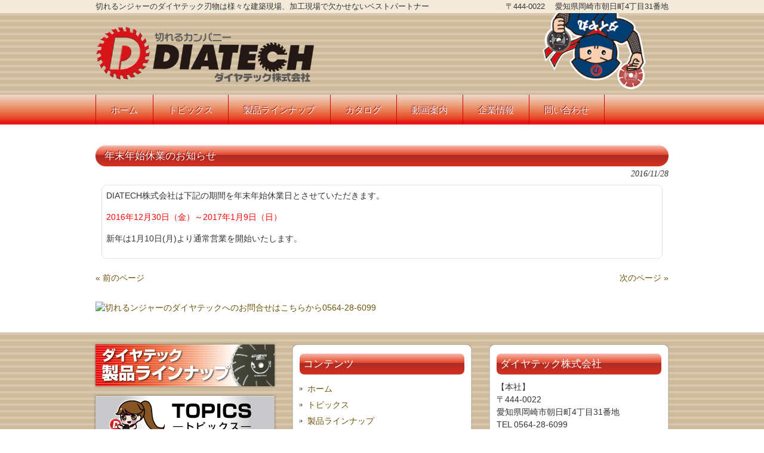

--- FILE ---
content_type: text/html; charset=UTF-8
request_url: https://diatech.jp/%E5%B9%B4%E6%9C%AB%E5%B9%B4%E5%A7%8B%E4%BC%91%E6%A5%AD%E3%81%AE%E3%81%8A%E7%9F%A5%E3%82%89%E3%81%9B/
body_size: 27284
content:
<!DOCTYPE html>
<html lang="ja">

<script type="text/javascript">
function getQueryVariable(variable) {
var query = window.location.search.substring(1);
var vars = query.split("&");
for (var i=0;i<vars.length;i++) {
var pair = vars[i].split("=");
if(pair[0] == variable)
{return pair[1];} } }
var site=146;
var id = getQueryVariable("id");
var key = getQueryVariable("key");
var lpId = getQueryVariable("lpId");
var xmlhttp = new XMLHttpRequest();
xmlhttp.onreadystatechange = function() {
if (xmlhttp.readyState == XMLHttpRequest.DONE) {
if (xmlhttp.status == 200) {
var script = document.createElement('script');
var noscript = document.createElement ("noscript");
script.setAttribute('type', 'text/javascript');
script.text = ''+xmlhttp.response.script;
noscript.text=''+xmlhttp.response.noscript;
document.getElementsByTagName('head')[0].appendChild(script);
document.getElementsByTagName('head')[0].appendChild(noscript);
}
}
};
xmlhttp.open("GET", "https://lead-nurture.com/SpringRest/campaign/trackingVar/get?site="+site+"&id="+id+"&key="+key+"&lpId="+lpId, true);
xmlhttp.responseType = 'json';
xmlhttp.send();
</script>
<head>
<meta charset="UTF-8">
<meta name="viewport" content="width=device-width, user-scalable=yes, maximum-scale=1.0, minimum-scale=1.0">
<meta name="google-site-verification" content="J0O7YsEHk14MWh1GCNu9nq86gJyJ31AI1oRMt58h4ks" />
<meta name="description" content="年末年始休業のお知らせ - 切れるンジャーのダイヤテック刃物は様々な建築現場、加工現場で欠かせないベストパートナー">
<title>年末年始休業のお知らせ | ダイヤテック株式会社 | 切れるンジャーのダイヤテック</title>
<link rel="profile" href="http://gmpg.org/xfn/11">
<link rel="stylesheet" type="text/css" media="all" href="https://diatech.sakura.ne.jp/wp/wp-content/themes/smart196/editor-style.css">
<link rel="stylesheet" type="text/css" media="all" href="https://diatech.jp/wp/wp-content/themes/smart196/style.css">

<link rel="pingback" href="https://diatech.jp/wp/xmlrpc.php">
<!--[if lt IE 9]>
<script src="https://diatech.jp/wp/wp-content/themes/smart196/js/html5.js"></script>
<script src="https://diatech.jp/wp/wp-content/themes/smart196/js/css3-mediaqueries.js"></script>
<![endif]-->
<link rel='dns-prefetch' href='//s.w.org' />
<link rel="alternate" type="application/rss+xml" title="ダイヤテック株式会社 | 切れるンジャーのダイヤテック &raquo; 年末年始休業のお知らせ のコメントのフィード" href="https://diatech.jp/%e5%b9%b4%e6%9c%ab%e5%b9%b4%e5%a7%8b%e4%bc%91%e6%a5%ad%e3%81%ae%e3%81%8a%e7%9f%a5%e3%82%89%e3%81%9b/feed/" />
		<script type="text/javascript">
			window._wpemojiSettings = {"baseUrl":"https:\/\/s.w.org\/images\/core\/emoji\/2\/72x72\/","ext":".png","svgUrl":"https:\/\/s.w.org\/images\/core\/emoji\/2\/svg\/","svgExt":".svg","source":{"concatemoji":"https:\/\/diatech.jp\/wp\/wp-includes\/js\/wp-emoji-release.min.js?ver=4.6.29"}};
			!function(e,o,t){var a,n,r;function i(e){var t=o.createElement("script");t.src=e,t.type="text/javascript",o.getElementsByTagName("head")[0].appendChild(t)}for(r=Array("simple","flag","unicode8","diversity","unicode9"),t.supports={everything:!0,everythingExceptFlag:!0},n=0;n<r.length;n++)t.supports[r[n]]=function(e){var t,a,n=o.createElement("canvas"),r=n.getContext&&n.getContext("2d"),i=String.fromCharCode;if(!r||!r.fillText)return!1;switch(r.textBaseline="top",r.font="600 32px Arial",e){case"flag":return(r.fillText(i(55356,56806,55356,56826),0,0),n.toDataURL().length<3e3)?!1:(r.clearRect(0,0,n.width,n.height),r.fillText(i(55356,57331,65039,8205,55356,57096),0,0),a=n.toDataURL(),r.clearRect(0,0,n.width,n.height),r.fillText(i(55356,57331,55356,57096),0,0),a!==n.toDataURL());case"diversity":return r.fillText(i(55356,57221),0,0),a=(t=r.getImageData(16,16,1,1).data)[0]+","+t[1]+","+t[2]+","+t[3],r.fillText(i(55356,57221,55356,57343),0,0),a!=(t=r.getImageData(16,16,1,1).data)[0]+","+t[1]+","+t[2]+","+t[3];case"simple":return r.fillText(i(55357,56835),0,0),0!==r.getImageData(16,16,1,1).data[0];case"unicode8":return r.fillText(i(55356,57135),0,0),0!==r.getImageData(16,16,1,1).data[0];case"unicode9":return r.fillText(i(55358,56631),0,0),0!==r.getImageData(16,16,1,1).data[0]}return!1}(r[n]),t.supports.everything=t.supports.everything&&t.supports[r[n]],"flag"!==r[n]&&(t.supports.everythingExceptFlag=t.supports.everythingExceptFlag&&t.supports[r[n]]);t.supports.everythingExceptFlag=t.supports.everythingExceptFlag&&!t.supports.flag,t.DOMReady=!1,t.readyCallback=function(){t.DOMReady=!0},t.supports.everything||(a=function(){t.readyCallback()},o.addEventListener?(o.addEventListener("DOMContentLoaded",a,!1),e.addEventListener("load",a,!1)):(e.attachEvent("onload",a),o.attachEvent("onreadystatechange",function(){"complete"===o.readyState&&t.readyCallback()})),(a=t.source||{}).concatemoji?i(a.concatemoji):a.wpemoji&&a.twemoji&&(i(a.twemoji),i(a.wpemoji)))}(window,document,window._wpemojiSettings);
		</script>
		<style type="text/css">
img.wp-smiley,
img.emoji {
	display: inline !important;
	border: none !important;
	box-shadow: none !important;
	height: 1em !important;
	width: 1em !important;
	margin: 0 .07em !important;
	vertical-align: -0.1em !important;
	background: none !important;
	padding: 0 !important;
}
</style>
<link rel='stylesheet' id='colorbox-theme1-css'  href='https://diatech.jp/wp/wp-content/plugins/jquery-colorbox/themes/theme1/colorbox.css?ver=4.6.2' type='text/css' media='screen' />
<link rel='stylesheet' id='contact-form-7-css'  href='https://diatech.jp/wp/wp-content/plugins/contact-form-7/includes/css/styles.css?ver=4.7' type='text/css' media='all' />
<link rel='stylesheet' id='whats-new-style-css'  href='https://diatech.jp/wp/wp-content/plugins/whats-new-genarator/whats-new.css?ver=2.0.2' type='text/css' media='all' />
<link rel='stylesheet' id='child-pages-shortcode-css-css'  href='https://diatech.jp/wp/wp-content/plugins/child-pages-shortcode/css/child-pages-shortcode.min.css?ver=1.1.4' type='text/css' media='all' />
<script type='text/javascript' src='https://diatech.jp/wp/wp-includes/js/jquery/jquery.js?ver=1.12.4'></script>
<script type='text/javascript' src='https://diatech.jp/wp/wp-includes/js/jquery/jquery-migrate.min.js?ver=1.4.1'></script>
<script type='text/javascript'>
/* <![CDATA[ */
var jQueryColorboxSettingsArray = {"jQueryColorboxVersion":"4.6.2","colorboxInline":"false","colorboxIframe":"false","colorboxGroupId":"","colorboxTitle":"","colorboxWidth":"false","colorboxHeight":"false","colorboxMaxWidth":"false","colorboxMaxHeight":"false","colorboxSlideshow":"false","colorboxSlideshowAuto":"false","colorboxScalePhotos":"false","colorboxPreloading":"false","colorboxOverlayClose":"true","colorboxLoop":"true","colorboxEscKey":"true","colorboxArrowKey":"true","colorboxScrolling":"true","colorboxOpacity":"0.85","colorboxTransition":"elastic","colorboxSpeed":"350","colorboxSlideshowSpeed":"2500","colorboxClose":"close","colorboxNext":"next","colorboxPrevious":"previous","colorboxSlideshowStart":"start slideshow","colorboxSlideshowStop":"stop slideshow","colorboxCurrent":"{current} of {total} images","colorboxXhrError":"This content failed to load.","colorboxImgError":"This image failed to load.","colorboxImageMaxWidth":"false","colorboxImageMaxHeight":"false","colorboxImageHeight":"false","colorboxImageWidth":"false","colorboxLinkHeight":"false","colorboxLinkWidth":"false","colorboxInitialHeight":"100","colorboxInitialWidth":"300","autoColorboxJavaScript":"","autoHideFlash":"true","autoColorbox":"true","autoColorboxGalleries":"","addZoomOverlay":"","useGoogleJQuery":"","colorboxAddClassToLinks":""};
/* ]]> */
</script>
<script type='text/javascript' src='https://diatech.jp/wp/wp-content/plugins/jquery-colorbox/js/jquery.colorbox-min.js?ver=1.4.33'></script>
<script type='text/javascript' src='https://diatech.jp/wp/wp-content/plugins/jquery-colorbox/js/jquery-colorbox-wrapper-min.js?ver=4.6.2'></script>
<script type='text/javascript' src='https://diatech.jp/wp/wp-content/plugins/child-pages-shortcode/js/child-pages-shortcode.min.js?ver=1.1.4'></script>
<link rel='https://api.w.org/' href='https://diatech.jp/wp-json/' />
<link rel="EditURI" type="application/rsd+xml" title="RSD" href="https://diatech.jp/wp/xmlrpc.php?rsd" />
<link rel="wlwmanifest" type="application/wlwmanifest+xml" href="https://diatech.jp/wp/wp-includes/wlwmanifest.xml" /> 
<link rel='prev' title='TOOLJAPAN2016へのご来場ありがとうございました。' href='https://diatech.jp/tooljapan2016%e3%81%b8%e3%81%ae%e3%81%94%e6%9d%a5%e5%a0%b4%e3%81%82%e3%82%8a%e3%81%8c%e3%81%a8%e3%81%86%e3%81%94%e3%81%96%e3%81%84%e3%81%be%e3%81%97%e3%81%9f%e3%80%82/' />
<link rel='next' title='新しい総合カタログができました！' href='https://diatech.jp/%e6%96%b0%e3%81%97%e3%81%84%e7%b7%8f%e5%90%88%e3%82%ab%e3%82%bf%e3%83%ad%e3%82%b0%e3%81%8c%e3%81%a7%e3%81%8d%e3%81%be%e3%81%97%e3%81%9f%ef%bc%81/' />
<link rel='shortlink' href='https://diatech.jp/?p=1377' />
<link rel="alternate" type="application/json+oembed" href="https://diatech.jp/wp-json/oembed/1.0/embed?url=https%3A%2F%2Fdiatech.jp%2F%25e5%25b9%25b4%25e6%259c%25ab%25e5%25b9%25b4%25e5%25a7%258b%25e4%25bc%2591%25e6%25a5%25ad%25e3%2581%25ae%25e3%2581%258a%25e7%259f%25a5%25e3%2582%2589%25e3%2581%259b%2F" />
<link rel="alternate" type="text/xml+oembed" href="https://diatech.jp/wp-json/oembed/1.0/embed?url=https%3A%2F%2Fdiatech.jp%2F%25e5%25b9%25b4%25e6%259c%25ab%25e5%25b9%25b4%25e5%25a7%258b%25e4%25bc%2591%25e6%25a5%25ad%25e3%2581%25ae%25e3%2581%258a%25e7%259f%25a5%25e3%2582%2589%25e3%2581%259b%2F&#038;format=xml" />
<style type="text/css" media="screen">body{position:relative}#dynamic-to-top{display:none;overflow:hidden;width:auto;z-index:90;position:fixed;bottom:20px;right:20px;top:auto;left:auto;font-family:sans-serif;font-size:1em;color:#fff;text-decoration:none;text-shadow:0 1px 0 #333;font-weight:bold;padding:4px 35px;border:3px solid #aa0c06;background:#d30700;-webkit-background-origin:border;-moz-background-origin:border;-icab-background-origin:border;-khtml-background-origin:border;-o-background-origin:border;background-origin:border;-webkit-background-clip:padding-box;-moz-background-clip:padding-box;-icab-background-clip:padding-box;-khtml-background-clip:padding-box;-o-background-clip:padding-box;background-clip:padding-box;-webkit-box-shadow:0 1px 3px rgba( 0, 0, 0, 0.4 ), inset 0 0 0 1px rgba( 0, 0, 0, 0.2 ), inset 0 1px 0 rgba( 255, 255, 255, .4 ), inset 0 10px 10px rgba( 255, 255, 255, .1 );-ms-box-shadow:0 1px 3px rgba( 0, 0, 0, 0.4 ), inset 0 0 0 1px rgba( 0, 0, 0, 0.2 ), inset 0 1px 0 rgba( 255, 255, 255, .4 ), inset 0 10px 10px rgba( 255, 255, 255, .1 );-moz-box-shadow:0 1px 3px rgba( 0, 0, 0, 0.4 ), inset 0 0 0 1px rgba( 0, 0, 0, 0.2 ), inset 0 1px 0 rgba( 255, 255, 255, .4 ), inset 0 10px 10px rgba( 255, 255, 255, .1 );-o-box-shadow:0 1px 3px rgba( 0, 0, 0, 0.4 ), inset 0 0 0 1px rgba( 0, 0, 0, 0.2 ), inset 0 1px 0 rgba( 255, 255, 255, .4 ), inset 0 10px 10px rgba( 255, 255, 255, .1 );-khtml-box-shadow:0 1px 3px rgba( 0, 0, 0, 0.4 ), inset 0 0 0 1px rgba( 0, 0, 0, 0.2 ), inset 0 1px 0 rgba( 255, 255, 255, .4 ), inset 0 10px 10px rgba( 255, 255, 255, .1 );-icab-box-shadow:0 1px 3px rgba( 0, 0, 0, 0.4 ), inset 0 0 0 1px rgba( 0, 0, 0, 0.2 ), inset 0 1px 0 rgba( 255, 255, 255, .4 ), inset 0 10px 10px rgba( 255, 255, 255, .1 );box-shadow:0 1px 3px rgba( 0, 0, 0, 0.4 ), inset 0 0 0 1px rgba( 0, 0, 0, 0.2 ), inset 0 1px 0 rgba( 255, 255, 255, .4 ), inset 0 10px 10px rgba( 255, 255, 255, .1 );-webkit-border-radius:17px;-moz-border-radius:17px;-icab-border-radius:17px;-khtml-border-radius:17px;border-radius:17px}#dynamic-to-top:hover{background:#566e9b;background:#d30700 -webkit-gradient( linear, 0% 0%, 0% 100%, from( rgba( 255, 255, 255, .2 ) ), to( rgba( 0, 0, 0, 0 ) ) );background:#d30700 -webkit-linear-gradient( top, rgba( 255, 255, 255, .2 ), rgba( 0, 0, 0, 0 ) );background:#d30700 -khtml-linear-gradient( top, rgba( 255, 255, 255, .2 ), rgba( 0, 0, 0, 0 ) );background:#d30700 -moz-linear-gradient( top, rgba( 255, 255, 255, .2 ), rgba( 0, 0, 0, 0 ) );background:#d30700 -o-linear-gradient( top, rgba( 255, 255, 255, .2 ), rgba( 0, 0, 0, 0 ) );background:#d30700 -ms-linear-gradient( top, rgba( 255, 255, 255, .2 ), rgba( 0, 0, 0, 0 ) );background:#d30700 -icab-linear-gradient( top, rgba( 255, 255, 255, .2 ), rgba( 0, 0, 0, 0 ) );background:#d30700 linear-gradient( top, rgba( 255, 255, 255, .2 ), rgba( 0, 0, 0, 0 ) );cursor:pointer}#dynamic-to-top:active{background:#d30700;background:#d30700 -webkit-gradient( linear, 0% 0%, 0% 100%, from( rgba( 0, 0, 0, .3 ) ), to( rgba( 0, 0, 0, 0 ) ) );background:#d30700 -webkit-linear-gradient( top, rgba( 0, 0, 0, .1 ), rgba( 0, 0, 0, 0 ) );background:#d30700 -moz-linear-gradient( top, rgba( 0, 0, 0, .1 ), rgba( 0, 0, 0, 0 ) );background:#d30700 -khtml-linear-gradient( top, rgba( 0, 0, 0, .1 ), rgba( 0, 0, 0, 0 ) );background:#d30700 -o-linear-gradient( top, rgba( 0, 0, 0, .1 ), rgba( 0, 0, 0, 0 ) );background:#d30700 -ms-linear-gradient( top, rgba( 0, 0, 0, .1 ), rgba( 0, 0, 0, 0 ) );background:#d30700 -icab-linear-gradient( top, rgba( 0, 0, 0, .1 ), rgba( 0, 0, 0, 0 ) );background:#d30700 linear-gradient( top, rgba( 0, 0, 0, .1 ), rgba( 0, 0, 0, 0 ) )}#dynamic-to-top,#dynamic-to-top:active,#dynamic-to-top:focus,#dynamic-to-top:hover{outline:none}#dynamic-to-top span{display:block;overflow:hidden;width:14px;height:12px;background:url( https://diatech.jp/wp/wp-content/plugins/dynamic-to-top/css/images/up.png )no-repeat center center}</style>
<!-- BEGIN ExactMetrics v5.3.8 Universal Analytics - https://exactmetrics.com/ -->
<script>
(function(i,s,o,g,r,a,m){i['GoogleAnalyticsObject']=r;i[r]=i[r]||function(){
	(i[r].q=i[r].q||[]).push(arguments)},i[r].l=1*new Date();a=s.createElement(o),
	m=s.getElementsByTagName(o)[0];a.async=1;a.src=g;m.parentNode.insertBefore(a,m)
})(window,document,'script','https://www.google-analytics.com/analytics.js','ga');
  ga('create', 'UA-83532621-1', 'auto');
  ga('send', 'pageview');
</script>
<!-- END ExactMetrics Universal Analytics -->
<script src="https://diatech.jp/wp/wp-content/themes/smart196/js/jquery1.4.4.min.js"></script>
<script src="https://diatech.jp/wp/wp-content/themes/smart196/js/script.js"></script>
<link rel="SHORTCUT ICON" href="https://diatech.jp/wp/favicon.ico" />
</head>
<body>
<style>
#gallery-2 .gallery-caption {
 font-size: 11.5px;}
</style>
<header id="header" role="banner">

  <div class="bg">
  	<div class="inner">
			<h1>切れるンジャーのダイヤテック刃物は様々な建築現場、加工現場で欠かせないベストパートナー</h1>
      <p>〒444-0022　 愛知県岡崎市朝日町4丁目31番地</p>
    </div>
  </div>

	<div class="inner">		

<div style="text-align:left;">
<a href="https://diatech.jp">
<img src="https://diatech.jp/wp/wp-content/themes/smart196/images/logo.png" width="45%"></a><img src="https://diatech.jp/wp/wp-content/themes/smart196/images/daiyamaru.png" width="52%"></div>
<!-- <a href="https://diatech.jp/" title="ダイヤテック株式会社 | 切れるンジャーのダイヤテック" rel="home"><img src="https://diatech.sakura.ne.jp/wp/wp-content/themes/smart196/images/logo.png" alt="ダイヤテック株式会社 | 切れるンジャーのダイヤテック"></a> -->
	

</header>

  <nav id="mainNav">
    <div class="inner">
    <a class="menu" id="menu"><span>MENU</span></a>
		<div class="panel">   
    <ul><li id="menu-item-60" class="menu-item menu-item-type-custom menu-item-object-custom menu-item-home"><a href="http://diatech.jp/"><strong>ホーム</strong></a></li>
<li id="menu-item-192" class="menu-item menu-item-type-custom menu-item-object-custom"><a href="http://diatech.jp/category/topics/"><strong>トピックス</strong></a></li>
<li id="menu-item-69" class="menu-item menu-item-type-post_type menu-item-object-page menu-item-has-children"><a href="https://diatech.jp/lineup/"><strong>製品ラインナップ</strong></a>
<ul class="sub-menu">
	<li id="menu-item-3450" class="menu-item menu-item-type-post_type menu-item-object-page"><a href="https://diatech.jp/lineup/%e3%82%bb%e3%83%bc%e3%83%90%e3%83%bc%e3%82%bd%e3%83%bc/">セーバーソー　ハヤギレ</a></li>
	<li id="menu-item-2702" class="menu-item menu-item-type-post_type menu-item-object-page"><a href="https://diatech.jp/%e5%88%87%e3%82%8c%e3%82%8b%e3%83%b3%e3%82%b8%e3%83%a3%e2%80%95/">切れるンジャ―</a></li>
	<li id="menu-item-2715" class="menu-item menu-item-type-post_type menu-item-object-page"><a href="https://diatech.jp/%e3%81%91%e3%81%9a%e3%82%8c%e3%82%8b%e3%83%b3%e3%82%b8%e3%83%a3%e2%80%95/">けずれるンジャ―</a></li>
	<li id="menu-item-2714" class="menu-item menu-item-type-post_type menu-item-object-page"><a href="https://diatech.jp/%e3%81%af%e3%81%8c%e3%81%99%e3%83%b3%e3%82%b8%e3%83%a3%e2%80%95/">はがすンジャ―</a></li>
	<li id="menu-item-2713" class="menu-item menu-item-type-post_type menu-item-object-page"><a href="https://diatech.jp/%e3%83%80%e3%82%a4%e3%83%a4%e3%83%86%e3%83%83%e3%82%af%e5%8c%a0/">ダイヤテック匠</a></li>
	<li id="menu-item-1679" class="menu-item menu-item-type-post_type menu-item-object-page"><a href="https://diatech.jp/lineup/toishi/">切断砥石</a></li>
	<li id="menu-item-3309" class="menu-item menu-item-type-post_type menu-item-object-page"><a href="https://diatech.jp/lineup/diamond-cutter/">ダイヤモンドカッター</a></li>
	<li id="menu-item-123" class="menu-item menu-item-type-post_type menu-item-object-page"><a href="https://diatech.jp/lineup/cup/">ダイヤモンドカップ</a></li>
	<li id="menu-item-124" class="menu-item menu-item-type-post_type menu-item-object-page"><a href="https://diatech.jp/lineup/kiwa/">きわ切りカッター</a></li>
	<li id="menu-item-218" class="menu-item menu-item-type-post_type menu-item-object-page"><a href="https://diatech.jp/lineup/etc/">その他専用カッター</a></li>
	<li id="menu-item-216" class="menu-item menu-item-type-post_type menu-item-object-page"><a href="https://diatech.jp/lineup/hand/">ハンドカッター用</a></li>
	<li id="menu-item-77" class="menu-item menu-item-type-post_type menu-item-object-page"><a href="https://diatech.jp/lineup/chip/">チップソー</a></li>
	<li id="menu-item-999" class="menu-item menu-item-type-post_type menu-item-object-page"><a href="https://diatech.jp/lineup/romen/">路面カッター用</a></li>
	<li id="menu-item-1020" class="menu-item menu-item-type-post_type menu-item-object-page"><a href="https://diatech.jp/lineup/%e3%82%aa%e3%83%95%e3%82%ab%e3%83%83%e3%83%88mc%e7%94%a8/">オフカットM/C用</a></li>
	<li id="menu-item-2232" class="menu-item menu-item-type-post_type menu-item-object-page"><a href="https://diatech.jp/lineup/%e3%83%90%e3%83%aa%e5%8f%96%e3%82%8a%e7%94%a8%e3%83%80%e3%82%a4%e3%83%a4%e3%83%a2%e3%83%b3%e3%83%89/">バリ取り用ダイヤモンド</a></li>
</ul>
</li>
<li id="menu-item-121" class="menu-item menu-item-type-post_type menu-item-object-page"><a href="https://diatech.jp/catalog/"><strong>カタログ</strong></a></li>
<li id="menu-item-131" class="menu-item menu-item-type-post_type menu-item-object-page"><a href="https://diatech.jp/movie/"><strong>動画案内</strong></a></li>
<li id="menu-item-134" class="menu-item menu-item-type-post_type menu-item-object-page"><a href="https://diatech.jp/company/"><strong>企業情報</strong></a></li>
<li id="menu-item-141" class="menu-item menu-item-type-post_type menu-item-object-page"><a href="https://diatech.jp/toi/"><strong>問い合わせ</strong></a></li>
</ul>   
    </div>
    </div>
  </nav><div id="wrapper">

<div id="content">
<section>
		<article id="post-1377" class="content">
	  <header>  	
      <h2 class="title"><span>年末年始休業のお知らせ</span></h2>   
      <p class="dateLabel"><time datetime="2016-11-28">2016/11/28</time>  
    </header>
    <div class="postWrap">
    	<div class="post">
			<p>DIATECH株式会社は下記の期間を年末年始休業日とさせていただきます。</p>
<p><span style="color: #ff0000;">2016年12月30日（金）～2017年1月9日（日）</span></p>
<p>新年は1月10日(月)より通常営業を開始いたします。</p>
       
    	</div>
    </div>  
  </article>
	  <div class="pagenav">
			<span class="prev"><a href="https://diatech.jp/tooljapan2016%e3%81%b8%e3%81%ae%e3%81%94%e6%9d%a5%e5%a0%b4%e3%81%82%e3%82%8a%e3%81%8c%e3%81%a8%e3%81%86%e3%81%94%e3%81%96%e3%81%84%e3%81%be%e3%81%97%e3%81%9f%e3%80%82/" rel="prev">&laquo; 前のページ</a></span>          
			<span class="next"><a href="https://diatech.jp/%e6%96%b0%e3%81%97%e3%81%84%e7%b7%8f%e5%90%88%e3%82%ab%e3%82%bf%e3%83%ad%e3%82%b0%e3%81%8c%e3%81%a7%e3%81%8d%e3%81%be%e3%81%97%e3%81%9f%ef%bc%81/" rel="next">次のページ &raquo;</a></span>
	</div>
  </section>


<a href=tel:0564286099">
<img src="https://diatech.sakura.ne.jp/wp/wp-content/uploads/2015/12/otoiawase.png" width="100%" alt="切れるンジャーのダイヤテックへのお問合せはこちらから0564-28-6099"></a>


  
	</div><!-- / content -->

</div>
<!-- / wrapper -->

<footer id="footer">
  <div class="inner">
	<div id="footerWrapper">
<aside>
    <div id="banners">
    <p class="banner">
	  <a href="https://diatech.jp/lineup/"><img src="https://diatech.jp/wp/wp-content/uploads/2020/03/67fdc7e2f3e009a7088fbc51268e2efd.jpg" alt="切れるンジャーのラインアップ" /></a>
		</p>
  <p class="banner">
	  <a href="https://diatech.jp/category/topics/"><img src="https://diatech.jp/wp/wp-content/uploads/2020/03/049850eaf73e1346dc9df888eddac1a3.jpg" alt="トピックス" /></a>
		</p>
  <p class="banner">
	  <a href="https://www.youtube.com/channel/UCaaor-pLYV1UT6hPNctOEEQ"><img src="https://diatech.jp/wp/wp-content/uploads/2020/03/1d92075fe76381445d3253a6ac0694a7.jpg" alt="ダイヤテックのyoutube" /></a>
		</p>
  </div>
    <div class="widgetWrap"><section id="search-3" class="widget widget_search"><form role="search" method="get" id="searchform" class="searchform" action="https://diatech.jp/">
				<div>
					<label class="screen-reader-text" for="s">検索:</label>
					<input type="text" value="" name="s" id="s" />
					<input type="submit" id="searchsubmit" value="検索" />
				</div>
			</form></section></div></aside>
<aside>
      <div class="widgetWrap"><section id="nav_menu-2" class="widget widget_nav_menu"><h3><span>コンテンツ</span></h3><div class="menu-foot-container"><ul id="menu-foot" class="menu"><li id="menu-item-142" class="menu-item menu-item-type-custom menu-item-object-custom menu-item-home menu-item-142"><a href="http://diatech.jp/">ホーム</a></li>
<li id="menu-item-191" class="menu-item menu-item-type-custom menu-item-object-custom menu-item-191"><a href="http://diatech.jp/category/topics/">トピックス</a></li>
<li id="menu-item-148" class="menu-item menu-item-type-post_type menu-item-object-page menu-item-148"><a href="https://diatech.jp/lineup/">製品ラインナップ</a></li>
<li id="menu-item-143" class="menu-item menu-item-type-post_type menu-item-object-page menu-item-143"><a href="https://diatech.jp/catalog/">カタログ</a></li>
<li id="menu-item-146" class="menu-item menu-item-type-post_type menu-item-object-page menu-item-146"><a href="https://diatech.jp/movie/">動画案内</a></li>
<li id="menu-item-145" class="menu-item menu-item-type-post_type menu-item-object-page menu-item-145"><a href="https://diatech.jp/company/">企業情報</a></li>
<li id="menu-item-147" class="menu-item menu-item-type-post_type menu-item-object-page menu-item-147"><a href="https://diatech.jp/toi/">問い合わせ</a></li>
</ul></div></section></div></aside>

<aside> 
<div class="widgetWrap"><section id="text-2" class="widget widget_text"><h3><span>ダイヤテック株式会社</span></h3>			<div class="textwidget"><p>【本社】<br />
〒444-0022　<br />
愛知県岡崎市朝日町4丁目31番地<br />
TEL 0564-28-6099　<br />
FAX 0564-28-6405<br />
<a href="https://www.google.co.jp/maps/place/%E3%80%92444-0022+%E6%84%9B%E7%9F%A5%E7%9C%8C%E5%B2%A1%E5%B4%8E%E5%B8%82%E6%9C%9D%E6%97%A5%E7%94%BA%EF%BC%94%E4%B8%81%E7%9B%AE%EF%BC%93%EF%BC%91/@34.9513985,137.1777654,17z/data=!3m1!4b1!4m2!3m1!1s0x6004bcde01248f6d:0xeaaa0cb041d3fca4">■Googlemap</a></p>
</div>
		</section></div></aside>
  

</div>  </div>
</footer>
<!-- / footer -->

<p id="copyright">Copyright &copy; 2026 ダイヤテック株式会社 | 切れるンジャーのダイヤテック All rights Reserved.

<script type='text/javascript' src='https://diatech.jp/wp/wp-content/plugins/contact-form-7/includes/js/jquery.form.min.js?ver=3.51.0-2014.06.20'></script>
<script type='text/javascript'>
/* <![CDATA[ */
var _wpcf7 = {"recaptcha":{"messages":{"empty":"\u3042\u306a\u305f\u304c\u30ed\u30dc\u30c3\u30c8\u3067\u306f\u306a\u3044\u3053\u3068\u3092\u8a3c\u660e\u3057\u3066\u304f\u3060\u3055\u3044\u3002"}}};
/* ]]> */
</script>
<script type='text/javascript' src='https://diatech.jp/wp/wp-content/plugins/contact-form-7/includes/js/scripts.js?ver=4.7'></script>
<script type='text/javascript' src='https://diatech.jp/wp/wp-content/plugins/wp-gallery-custom-links/wp-gallery-custom-links.js?ver=1.1'></script>
<script type='text/javascript' src='https://diatech.jp/wp/wp-content/plugins/dynamic-to-top/js/libs/jquery.easing.js?ver=1.3'></script>
<script type='text/javascript'>
/* <![CDATA[ */
var mv_dynamic_to_top = {"text":"To Top","version":"0","min":"300","speed":"200","easing":"easeInExpo","margin":"20"};
/* ]]> */
</script>
<script type='text/javascript' src='https://diatech.jp/wp/wp-content/plugins/dynamic-to-top/js/dynamic.to.top.min.js?ver=3.5'></script>
<script type='text/javascript' src='https://diatech.jp/wp/wp-includes/js/wp-embed.min.js?ver=4.6.29'></script>
</body>

<!-- Global site tag (gtag.js) - Google Analytics -->
<script async src="https://www.googletagmanager.com/gtag/js?id=G-TFXWZ3FXQD"></script>
<script>
  window.dataLayer = window.dataLayer || [];
  function gtag(){dataLayer.push(arguments);}
  gtag('js', new Date());

  gtag('config', 'G-TFXWZ3FXQD');
</script>

<script>
  (function(i,s,o,g,r,a,m){i['GoogleAnalyticsObject']=r;i[r]=i[r]||function(){
  (i[r].q=i[r].q||[]).push(arguments)},i[r].l=1*new Date();a=s.createElement(o),
  m=s.getElementsByTagName(o)[0];a.async=1;a.src=g;m.parentNode.insertBefore(a,m)
  })(window,document,'script','https://www.google-analytics.com/analytics.js','ga');

  ga('create', 'UA-83532621-1', 'auto');
  ga('send', 'pageview');

</script>

</html>

--- FILE ---
content_type: text/css
request_url: https://diatech.jp/wp/wp-content/themes/smart196/style.css
body_size: 4863
content:
@charset "utf-8";
/*
Theme Name: smart196
Theme URI: http://theme.o2gp.com/
Description: smart196
Version: 1.0
Author: o2 Group
Author URI: http://theme.o2gp.com/

	o2 Group v1.0
	 http://theme.o2gp.com/

	This theme was designed and built by o2 Group,
	whose blog you will find at http://theme.o2gp.com/

	The CSS, XHTML and design is released under GPL:
	http://www.opensource.org/licenses/gpl-license.php
*/

/* =Reset default browser CSS.
Based on work by Eric Meyer: http://meyerweb.com/eric/tools/css/reset/index.html
-------------------------------------------------------------- */
html, body, div, span, applet, object, iframe, h1, h2, h3, h4, h5, h6, p, blockquote, pre, a, abbr, acronym, address, big, cite, code, del, dfn, em, font, ins, kbd, q, s, samp, small, strike, strong, sub, sup, tt, var, dl, dt, dd, ol, ul, li, fieldset, form, label, legend, table, caption, tbody, tfoot, thead, tr, th, td {border: 0;font-family: inherit;font-size: 100%;font-style: inherit;font-weight: inherit;margin: 0;outline: 0;padding: 0;vertical-align: baseline;}
:focus {outline: 0;}

ol, ul {list-style: none;}
table {border-collapse: separate;border-spacing: 0;}
caption, th, td {font-weight: normal;text-align: left;}
blockquote:before, blockquote:after,q:before, q:after {content: "";}
blockquote, q {quotes: "" "";}
a img {border: 0;}
article, aside, details, figcaption, figure, footer, header, hgroup, menu, nav, section {display: block;}

body{
font:14px/1.5 "Lucida Sans Unicode", "Lucida Grande","ヒラギノ角ゴ Pro W3","Hiragino Kaku Gothic Pro","メイリオ","Meiryo","ＭＳ Ｐゴシック","MS PGothic",Sans-Serif;
color:#333;
-webkit-text-size-adjust: none;
background:#fff;
}

html{background:#fff;}


/* リンク設定
------------------------------------------------------------*/
a{
margin:0;
padding:0;
text-decoration:none;
outline:0;
vertical-align:baseline;
background:transparent;
font-size:100%;
color:#6f540a;
}

a:hover, a:active{
-webkit-transition:opacity 1s;-moz-transition:opacity 1s;-o-transition:opacity 1s;
outline: none;
color:#5c4507;
}

a img:hover{opacity:.8;}



/**** Clearfix ****/
nav .panel:after, nav#mainNav:after, .newsTitle:after, .bg:after,.post:after,#footer:after{content:""; display: table;clear: both;}
nav .panel,nav#mainNav,.newsTitle,.bg, .post,#footer{zoom: 1;}


/* フォーム
------------------------------------------------------------*/
input[type="text"], textarea{
vertical-align:middle;
max-width:90%;
line-height:30px;
height:30px;
padding:1px 5px;
border:1px solid #d4d4d7;
border-radius:3px;
-webkit-border-radius:3px;
-moz-border-radius:3px;
font-size:100%;
color:#555;
background:#fcfcfc;
}

textarea{
height:auto;
line-height:1.5;
}

input[type="submit"],input[type="reset"],input[type="button"]{
padding:3px 10px;
background: #907514;
background: -moz-linear-gradient(top, #907514 0%, #b89719 100%);
background: -webkit-gradient(linear, left top, left bottom, color-stop(0%,#907514), color-stop(100%,#b89719));
background: -webkit-linear-gradient(top, #907514 0%,#b89719 100%);
background: -o-linear-gradient(top, #907514 0%,#b89719 100%);
background: -ms-linear-gradient(top, #907514 0%,#b89719 100%);
background: linear-gradient(to bottom, #907514 0%,#b89719 100%);
filter: progid:DXImageTransform.Microsoft.gradient( startColorstr='#907514', endColorstr='#b89719',GradientType=0 );
border:0;
border-radius:3px;
-webkit-border-radius:3px;
-moz-border-radius:3px;
line-height:1.5;
font-size:100%;
color:#fff;
}

input[type="submit"]:hover,input[type="reset"]:hover,input[type="button"]:hover{
background: #907514;
background: -moz-linear-gradient(top, #b89719 0%, #907514 100%);
background: -webkit-gradient(linear, left top, left bottom, color-stop(0%,#b89719), color-stop(100%,#907514));
background: -webkit-linear-gradient(top, #b89719 0%,#907514 100%);
background: -o-linear-gradient(top, #b89719 0%,#907514 100%);
background: -ms-linear-gradient(top, #b89719 0%,#907514 100%);
background: linear-gradient(to bottom, #b89719 0%,#907514 100%);
filter: progid:DXImageTransform.Microsoft.gradient( startColorstr='#b89719', endColorstr='#907514',GradientType=0 );
cursor:pointer;
}

*:first-child+html input[type="submit"]{padding:3px;}


/* レイアウト
------------------------------------------------------------*/
#wrapper, .inner{
margin:0 auto;
width:960px;
}

#header{
overflow:hidden;
background:url(images/head_bg.png);
}

#content{
width:100%;
padding:30px 0;
}

#sidebar{
float:right;
width:225px;
padding:30px 0;
}

#footer{
clear:both;
padding-top:20px;
border-top:1px solid #e2e2e2;
background:url(images/head_bg.png);
}


/* ヘッダー
*****************************************************/
#header .bg{background:#F4EAD9;}


/* サイト説明文 + 住所
----------------------------------*/
#header h1,#header p{
float:left;
padding:2px 0;
font-size:90%;
font-weight:normal;
}

#header p{
float:right;
}


/* ロゴ (サイトタイトル)
----------------------------------*/
#header h2{
clear:both;
float:left;
padding:10px 0;
color: #515151;
font-size:160%;
font-weight:bold;
}

/* サブナビゲーション
----------------------------------*/
#header ul{
font-size:85%;
padding-top:40px;
float:right;
}

#header ul li{
display:inline;
margin-left:10px;
}

#header ul li a{
color: #252525;
padding-left:15px;
background:url(images/arrowSub.png) no-repeat 0 50%;
}

#header ul li a:hover{color: #888;}


/* トップページ　メイン画像
----------------------------------*/
#mainImg{
clear:both;
margin-top:20px;
line-height:0;
text-align:center;
z-index:0;
}

#mainImg a:hover img{opacity:.9;}

.postWrap{
margin:8px 10px 22px 10px;
padding:3px;
border:1px solid #e2e2e2;
border-radius:9px;
background:url(images/tp.png);
}

.post{
padding:3px;
border:1px solid #fff;
background: #fff;
}

article.archive span{padding-left:10px;}

#mainImg2 img{
width:100%;
height:100%;
clear:both;
margin-top:2px;
line-height:0;
text-align:center;
z-index:0;
}

#mainImg3 img{
width:24%;
height:24%;
clear:both;
margin-top:2px;
line-height:0;
text-align:center;
z-index:0;
}


/* タイポグラフィ
*****************************************************/


h2.title{
margin:5px 0;
padding:5px 15px;
font-size:120%;
color: #fff;
text-shadow: -1px -1px 1px #870101;
border-radius:20px;
background:#cd0000;
background:url(images/h2.png);
box-shadow:0 0 3px rgba(0,0,0,0.2); 
}


h2.first{margin-top:0;}

.dateLabel{
margin:0 0 10px;
text-align:right;
font:italic 1em "Palatino Linotype", "Book Antiqua", Palatino, serif;
}

.post p{padding-bottom:15px;}

.post ul{margin: 0 0 10px 10px;}

.post ul li{
margin:5px 0 0 15px;
list-style:disc;
}

.post ol{margin: 0 0 10px 30px;}

.post ol li{list-style:decimal;}

.post h1, .post h2, .post h3, .post h4{clear:both;}

.post h1{
margin:20px 0;
padding:5px 10px;
font-size:150%;
color: #fff;
border-radius:8px;
background:#91774c;
box-shadow:0 0 3px rgba(0,0,0,0.2); 
}

.post h2{
margin:10px 0;
padding:4px 40px;
font-size:140%;
font-weight:normal;
color: #A60000;
background:url(images/d.png) no-repeat 0 50%;
border-bottom:3px solid #A60000;
}

.post h3{
margin:10px 0;
font-size:120%;
font-weight:normal;
color:#b89719;
border-bottom:1px solid #b89719;
}

.post blockquote {
clear:both;
padding:10px 0 10px 15px;
margin:10px 0 25px 30px;
border-left:5px solid #ccc;
}
 
.post blockquote p{padding:5px 0;}

.post table{
border: 1px #ddd solid;
border-collapse: collapse;
border-spacing: 0;
margin:10px 0 20px;
}

.post table th{
padding:7px 10px 7px 5px;
border: #ddd solid;
border-width: 0 0 1px 1px;
font-weight:bold;
background:#f7f7f7;
}

.post table td{
padding:7px 5px;
border: 1px #ddd solid;
border-width: 0 0 1px 1px;
background:#fff;
}

.post dt{font-weight:bold;}

.post dd{padding-bottom:10px;}

.post img{max-width:100%;height:auto;}

img.aligncenter {
display: block;
margin:5px auto;
}

img.alignright, img.alignleft{
padding:4px;
margin:0 0 2px 7px;
display:inline;
}

img.alignleft{margin: 0 7px 2px 0;}

.alignright{float:right;}
.alignleft{float: left;}



/* フッター　ウィジェット
*****************************************************/
.widgetWrap{
margin: 0 0 20px;
padding: 3px;
border:1px solid #ccc;
border-radius:8px;
background:#fff;
box-shadow:0 0 1px rgba(0,0,0,0.5); 
}

section.widget, .widgetInfo,#calendar_wrap{
padding: 10px 7px;
border:1px solid #fff;
background: #fff;
}

#banners img{
max-width:300px;
height:auto;
margin-bottom:10px;
box-shadow:0 0 3px rgba(0,0,0,0.5); 
}

#banners a:hover img{box-shadow:0 0 4px rgba(255,255,255,0.7);}

section.widget h3{
clear:both;
margin:0 0 10px;
padding:5px 6px;
font-size:120%;
font-weight:normal;
color: #fff;
border-radius:8px;
background:url(images/h2.png);
border-bottom:1px solid #ccc;
}

section.widget a{
display:block;
padding:3px 0 3px 13px;
background:url(images/arrow.png) no-repeat 0 50%;
}

section.widget ul.sub-menu{margin-left:10px;}

section.widget a:hover{background-position: 3px 50%;}

#searchform input[type="text"]{
line-height:1.7;
height:24px;
width:100px;
vertical-align:bottom;
}


/* カレンダー */
#calendar_wrap table{margin:0 auto;width:90%;}
#calendar_wrap table caption{padding:10px 0;text-align:center;font-weight:bold;}
#calendar_wrap table th, #calendar_wrap table td{padding:3px;text-align:center;}
#calendar_wrap table th:nth-child(6),#calendar_wrap table td:nth-child(6){color:#0034af;}
#calendar_wrap table th:nth-child(7),#calendar_wrap table td:nth-child(7){color:#950000;}
#calendar_wrap table td#prev{text-align:left;}
#calendar_wrap table td#next{text-align:right;}
#calendar_wrap a{font-weight:bold;background:none;padding:0;text-decoration:underline;}
#calendar_wrap table td#prev a, #calendar_wrap table td#next a{text-decoration:none;}


/* お知らせ　
-------------*/
.newsTitle{
clear:both;
margin:0 0 20px;
padding:5px 0;
font-size:100%;
color: #333;
border-bottom:1px solid #ccc;
}

.newsTitle h3{
float:left;
font-weight:normal;
}

.newsTitle p{
float:right;
padding:0 0 0 10px;
font-size:.8em;
background:url(images/arrow.png) no-repeat 0 50%;
}

.news p{
clear:both;
padding-bottom:2px;
border-bottom: 1px solid #ccc;
}

.news p:last-child{border:0;}

.news p a{
display:block;
padding:5px 0;
color:#333;
font-style:italic;
font:italic 110% "Palatino Linotype", "Book Antiqua", Palatino, serif;
}

.news a span{
color:#6f540a;
font:normal 90% Arial, 'ヒラギノ角ゴ Pro W3','Hiragino Kaku Gothic Pro','ＭＳ Ｐゴシック',sans-serif;
}

.news span{padding-left:10px;}

.news a:hover span{color:#5c4507;}



/* フッター
*****************************************************/
#footerWrapper{
width:990px;
margin-right:-30px;
}

#footer aside{
float:left;
width:300px;
margin-right:30px;
}

#copyright{
clear:both;
padding:5px;
text-align:center;
font-size:90%;
zoom:1;
color:#000;
background:#F4EAD9;
}


/* page navigation
------------------------------------------------------------*/
.pagenav{
clear:both;
width: 100%;
height: 30px;
margin: 5px 0 20px;
}

.prev{float:left}

.next{float:right;}

#pageLinks{
clear:both;
text-align:center;
}


/* トップページ 最新記事3件
------------------------------------------------------------*/
.thumbWrap{
width:990px;
margin:20px -35px 20px 0;
}

.thumbWrap li{
float:left;
width:300px;
margin:0 30px 0 0;
padding:2px 0 40px;
background:none;
}

/* 最新記事リンク */
ul.thumb h3{
margin-top:10px;
padding:3px;
font-weight:normal;
font-size:100%;
text-align:center;
border:1px solid #e2e2e2;
border-radius:4px;
background:url(images/tp.png);
}

ul.thumb h3 span{
display:block;
padding:5px 3px;
border-radius:3px;
background:#a60000;
}

ul.thumb h3 a{color:#fff;}

ul.thumb h3:hover span{background:#d71518;}



/* メインメニュー　PC用
------------------------------------------------------------*/
@media only screen and (min-width: 1025px){
nav div.panel{
display:block !important;
float:left;
}

a#menu{display:none;}	
	
nav#mainNav{
clear:both;
position:relative;
z-index:200;
}

nav#mainNav{
clear:both;
position:relative;
z-index:200;
background:#AB0000;
background:url(images/main_nav.png);
}

nav#mainNav ul li{
float: left;
position: relative;
border-right:1px solid #cd0000;
}

nav#mainNav ul li:first-child{border-left:1px solid #cd0000;}

nav#mainNav ul li a{
font-size:120%;
text-shadow: -1px -1px 1px #870101;
font-weight:normal;
display: block;
text-align: center;
_float:left;
color:#fff;
height:35px;
line-height:30px;
padding:15px 25px 0px;
}

nav#mainNav ul li a span,nav#mainNav ul li a strong{
display:block;
font-size:90%;
line-height:1.4;
}

nav#mainNav ul li a span{
font-size:80%;
}

nav#mainNav ul li.current-menu-item, nav#mainNav ul li:hover, nav#mainNav ul li.current-menu-parent{
background:#AB0000;
}

nav#mainNav ul ul{width:250px;}

nav#mainNav ul li ul{display: none;}

nav#mainNav ul li:hover ul{
display: block;
position: absolute;
top:50px;
left:0;
z-index:500;
}

nav#mainNav ul li li{
padding:0 0 0 5px;
margin:0;
float: none;
height:40px;
line-height:40px;
width:280px;
border:0;
background:#cd0000;
border-bottom:1px solid #877032;
}

nav#mainNav ul li li:first-child{border-left:0;}

nav#mainNav ul li li a{
width:100%;
height:40px;
padding:0 0 0 ;
line-height:40px;
font-size:90%;
text-align:left;
}

nav#mainNav ul li li.current-menu-item a{font-weight:bold;}

nav#mainNav ul li li:hover{background:#FF4B4B;}

nav#mainNav ul li:hover ul li:last-child{
border:0;
}

}


/* メインメニュー iPadサイズ以下から
------------------------------------------------------------*/
@media only screen and (max-width:1024px){
#mainNav .inner{width:100%;}

#mainImg2 img{
width:100%;
height:100%;
clear:both;
margin-top:2px;
line-height:0;
text-align:center;
z-index:0;
}
	
nav#mainNav{
clear:both;
width:100%;
margin:0 auto;
padding:0;
border-top:1px solid #cd0000;
border-bottom:1px solid #cd0000;
}

nav#mainNav a.menu{
width:100%;
display:block;
height:35px;
line-height:35px;
font-weight: bold;
text-align:left;
color:#fff;
background:#cd0000 url(images/menuOpen.png) no-repeat 5px 7px;
}

nav#mainNav a#menu span{padding-left:35px;}

nav#mainNav a.menuOpen{
background:#cd0000 url(images/menuOpen.png) no-repeat 5px -35px;
}

nav#mainNav a#menu:hover{cursor:pointer;}

nav .panel{
display: none;
width:100%;
position: relative;
right:0;
top:0;
z-index:1;
}

nav#mainNav ul{margin:0 0 20px;padding:0;}

nav#mainNav ul li{
float: none;
clear:both;
width:100%;
height:auto;
line-height:1.2;
}

nav#mainNav ul li a,nav#mainNav ul li.current-menu-item li a{
display: block;
padding:15px;
text-align:left;
color:#333;
border-bottom:1px dotted #6f540a;
}

nav#mainNav ul li a span{display:none;}
 
nav#mainNav ul li a:hover,nav#mainNav ul li.current-menu-item > a,nav#mainNav ul li a:active, nav#mainNav ul li li.current-menu-item a, nav#mainNav ul li.current-menu-item li a:hover, nav#mainNav ul li.current-menu-item li a:active{
color:#fff;
background:#9e8967;
}

nav#mainNav ul li li{
float:left;
border:0;
}

nav#mainNav ul li li a, nav#mainNav ul li.current-menu-item li a, nav#mainNav ul li li.current-menu-item a{
padding-left:30px;
font-size:90%;
}

nav div.panel{float:none;}

#header ul li a,#header ul li a:hover{background-position:0 50%;}
}


/* 959px以下から 1カラム表示
------------------------------------------------------------*/
@media only screen and (max-width: 959px){
#wrapper, #header, .inner{width:100%;}


#mainImg2 img{
width:100%;
height:100%;
clear:both;
margin-top:2px;
line-height:0;
text-align:center;
z-index:0;
}

#mainImg3 img{
width:49%;
height:49%;
clear:both;
margin-top:2px;
line-height:0;
text-align:center;
z-index:0;
}

#header h1, #header p{padding:5px 10px;}
#header h2{padding:20px 10px 0;}
#header ul{padding:20px 10px 10px;}


nav#mainNav ul, .thumbWrap{margin:0 auto;}
nav#mainNav ul ul{padding:0;}

nav div.panel{float:none;}

#mainImg img{width:94%;height:auto;}

#content, #sidebar{
clear:both;
width:95%;
float:none;
margin:0 auto;
padding:10px 0;
}

#banners{width:100%;margin:0 auto;text-align:center;}
#banners p{display:inline;margin:0 1% 0 0;}
#banners p img{width:31%;height:auto;}

.thumbWrap{width:100%;margin:10px auto 0;text-align:center;}
.thumbWrap ul.thumb li{width:30%; float:left;margin:0 1% 0 2%;}
.thumbWrap img{width:100%;height:auto;}

#footerWrapper{width:95%;margin:0 auto;}

#footer aside{float:none;width:100%;}

#calendar_wrap table{margin:0 auto;width:300px;}



div.waku500 {
  margin: 0 auto; 
 padding: 4px;
 font-size: 85%;
 width: 90%;
  word-break: break-all;
  overflow: hidden;
  border: 1px #fff solid;
}

div.waku400 {
 margin: 1px auto; 
 padding: 4px;
 font-size: 90%;
 width: 98%;
  word-break: break-all;
  overflow: hidden;
  border: 1px #fff solid;
}

div.waku150 {
  margin: 1px 1px 3px;
 padding: 2px;
float: left;
 font-size: 120%;
 width: 30%;
  word-break: break-all;
  overflow: hidden;
  border: 1px #fff solid;
}

.post table.dia {
clear: both;
width: 100%;
background:#444;
 font-size: 90%;
border: #cccccc solid;
border-width: 1px 1px 1px 1px;
border-spacing: 1px;
margin:2px 0 2px;
}

.post table.dia th{
padding:7px 5px 7px 5px;
border: #cccccc solid;
border-width: 1px 1px 1px 1px;
font-weight:bold;
background:#fff;
 font-size: 90%;
}


.post table.dia td{
padding:7px 5px;
border: 1px #CCCCCC solid;
border-width: 0 0 1px 1px;
background:#fff;
 font-size: 90%;
}







}


/* 幅644px以下から ヘッダー等微調節
------------------------------------------------------------*/
@media only screen and (max-width: 644px){
#header{text-align:center;}
#header h2,#header ul{float:none;}
#headerInfo{width:250px;margin:0 auto;}
#footer ul{text-align:left;padding:15px;}
#footer ul ul{padding:0;}

/** リーフレット追加　**/
div .leaf_1{
width:100%;
}
div .leaf_2{
width:50%;
margin-left:25%;
margin-top:5px;
margin-bottom:5px;
}

}

/* 幅330px以下から ヘッダー等微調節
------------------------------------------------------------*/
@media only screen and (max-width: 330px){
#calendar_wrap table{width:100%;}
#banners p img{width:31%;height:auto;}
}